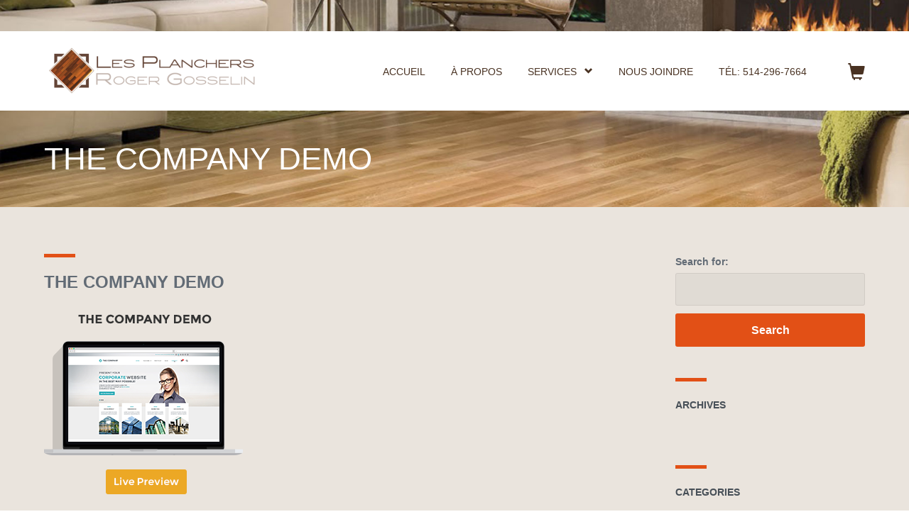

--- FILE ---
content_type: text/html; charset=UTF-8
request_url: https://sablageplancherlachute.com/demo6/
body_size: 36457
content:

<!DOCTYPE html>

<html lang="en-US">

<head>

<meta charset="UTF-8">

<meta http-equiv="X-UA-Compatible" content="text/html;" />

<title>Les planchers Roger Gosselin</title>

<meta name="description" content="" />

<meta name="generator" content="WordPress 4.7.29" />

<meta name="viewport" content="width=device-width, initial-scale=1, maximum-scale=1">


<link rel="alternate" type="application/rss+xml" title="Les planchers Roger Gosselin RSS Feed" href="https://sablageplancherlachute.com/feed/" />

<link rel="alternate" type="application/rss+xml" title="Les planchers Roger Gosselin Comments RSS Feed" href="https://sablageplancherlachute.com/comments/feed/"  />

<link rel="pingback" href="https://sablageplancherlachute.com/xmlrpc.php" />

<link rel='dns-prefetch' href='//fonts.googleapis.com' />
<link rel='dns-prefetch' href='//s.w.org' />
<link rel="alternate" type="application/rss+xml" title="Les planchers Roger Gosselin &raquo; Feed" href="https://sablageplancherlachute.com/feed/" />
		<script type="text/javascript">
			window._wpemojiSettings = {"baseUrl":"https:\/\/s.w.org\/images\/core\/emoji\/2.2.1\/72x72\/","ext":".png","svgUrl":"https:\/\/s.w.org\/images\/core\/emoji\/2.2.1\/svg\/","svgExt":".svg","source":{"concatemoji":"https:\/\/sablageplancherlachute.com\/wp-includes\/js\/wp-emoji-release.min.js?ver=4201c8e61d6247261fb47156fd298bbc"}};
			!function(t,a,e){var r,n,i,o=a.createElement("canvas"),l=o.getContext&&o.getContext("2d");function c(t){var e=a.createElement("script");e.src=t,e.defer=e.type="text/javascript",a.getElementsByTagName("head")[0].appendChild(e)}for(i=Array("flag","emoji4"),e.supports={everything:!0,everythingExceptFlag:!0},n=0;n<i.length;n++)e.supports[i[n]]=function(t){var e,a=String.fromCharCode;if(!l||!l.fillText)return!1;switch(l.clearRect(0,0,o.width,o.height),l.textBaseline="top",l.font="600 32px Arial",t){case"flag":return(l.fillText(a(55356,56826,55356,56819),0,0),o.toDataURL().length<3e3)?!1:(l.clearRect(0,0,o.width,o.height),l.fillText(a(55356,57331,65039,8205,55356,57096),0,0),e=o.toDataURL(),l.clearRect(0,0,o.width,o.height),l.fillText(a(55356,57331,55356,57096),0,0),e!==o.toDataURL());case"emoji4":return l.fillText(a(55357,56425,55356,57341,8205,55357,56507),0,0),e=o.toDataURL(),l.clearRect(0,0,o.width,o.height),l.fillText(a(55357,56425,55356,57341,55357,56507),0,0),e!==o.toDataURL()}return!1}(i[n]),e.supports.everything=e.supports.everything&&e.supports[i[n]],"flag"!==i[n]&&(e.supports.everythingExceptFlag=e.supports.everythingExceptFlag&&e.supports[i[n]]);e.supports.everythingExceptFlag=e.supports.everythingExceptFlag&&!e.supports.flag,e.DOMReady=!1,e.readyCallback=function(){e.DOMReady=!0},e.supports.everything||(r=function(){e.readyCallback()},a.addEventListener?(a.addEventListener("DOMContentLoaded",r,!1),t.addEventListener("load",r,!1)):(t.attachEvent("onload",r),a.attachEvent("onreadystatechange",function(){"complete"===a.readyState&&e.readyCallback()})),(r=e.source||{}).concatemoji?c(r.concatemoji):r.wpemoji&&r.twemoji&&(c(r.twemoji),c(r.wpemoji)))}(window,document,window._wpemojiSettings);
		</script>
		<style type="text/css">
img.wp-smiley,
img.emoji {
	display: inline !important;
	border: none !important;
	box-shadow: none !important;
	height: 1em !important;
	width: 1em !important;
	margin: 0 .07em !important;
	vertical-align: -0.1em !important;
	background: none !important;
	padding: 0 !important;
}
</style>
<link rel='stylesheet' id='bootstrap-css'  href='https://sablageplancherlachute.com/wp-content/plugins/easy-bootstrap-shortcodes/styles/bootstrap.min.css?ver=4201c8e61d6247261fb47156fd298bbc' type='text/css' media='all' />
<link rel='stylesheet' id='bootstrap-fa-icon-css'  href='https://sablageplancherlachute.com/wp-content/plugins/easy-bootstrap-shortcodes/styles/font-awesome.min.css?ver=4201c8e61d6247261fb47156fd298bbc' type='text/css' media='all' />
<link rel='stylesheet' id='contact-form-7-css'  href='https://sablageplancherlachute.com/wp-content/plugins/contact-form-7/includes/css/styles.css?ver=4.7' type='text/css' media='all' />
<link rel='stylesheet' id='rs-plugin-settings-css'  href='https://sablageplancherlachute.com/wp-content/plugins/revslider/rs-plugin/css/settings.css?ver=4.6.5' type='text/css' media='all' />
<style id='rs-plugin-settings-inline-css' type='text/css'>
.tp-caption a{color:#ff7302;text-shadow:none;-webkit-transition:all 0.2s ease-out;-moz-transition:all 0.2s ease-out;-o-transition:all 0.2s ease-out;-ms-transition:all 0.2s ease-out}.tp-caption a:hover{color:#ffa902}
</style>
<link rel='stylesheet' id='woocommerce-layout-css'  href='//sablageplancherlachute.com/wp-content/plugins/woocommerce/assets/css/woocommerce-layout.css?ver=3.0.5' type='text/css' media='all' />
<link rel='stylesheet' id='woocommerce-smallscreen-css'  href='//sablageplancherlachute.com/wp-content/plugins/woocommerce/assets/css/woocommerce-smallscreen.css?ver=3.0.5' type='text/css' media='only screen and (max-width: 768px)' />
<link rel='stylesheet' id='woocommerce-general-css'  href='//sablageplancherlachute.com/wp-content/plugins/woocommerce/assets/css/woocommerce.css?ver=3.0.5' type='text/css' media='all' />
<link rel='stylesheet' id='style-css'  href='https://sablageplancherlachute.com/wp-content/themes/thecompany/style.css?ver=4201c8e61d6247261fb47156fd298bbc' type='text/css' media='all' />
<link rel='stylesheet' id='woocommerce-custom-css'  href='https://sablageplancherlachute.com/wp-content/themes/thecompany/css/woocommerce-custom.css?ver=4201c8e61d6247261fb47156fd298bbc' type='text/css' media='all' />
<link rel='stylesheet' id='fontawesome-css'  href='https://sablageplancherlachute.com/wp-content/themes/thecompany/css/font-awesome.min.css?ver=4201c8e61d6247261fb47156fd298bbc' type='text/css' media='all' />
<link rel='stylesheet' id='font1-css'  href='http://fonts.googleapis.com/css?family=Montserrat%3A400%2C700&#038;ver=4201c8e61d6247261fb47156fd298bbc' type='text/css' media='all' />
<link rel='stylesheet' id='font2-css'  href='http://fonts.googleapis.com/css?family=Montserrat%3A400%2C700&#038;ver=4201c8e61d6247261fb47156fd298bbc' type='text/css' media='all' />
<link rel='stylesheet' id='mc4wp-form-basic-css'  href='https://sablageplancherlachute.com/wp-content/plugins/mailchimp-for-wp/assets/css/form-basic.min.css?ver=4.1.1' type='text/css' media='all' />
<link rel='stylesheet' id='ebs_dynamic_css-css'  href='https://sablageplancherlachute.com/wp-content/plugins/easy-bootstrap-shortcodes/styles/ebs_dynamic_css.php?ver=4201c8e61d6247261fb47156fd298bbc' type='text/css' media='all' />
<script type='text/javascript' src='https://sablageplancherlachute.com/wp-includes/js/jquery/jquery.js?ver=1.12.4'></script>
<script type='text/javascript' src='https://sablageplancherlachute.com/wp-includes/js/jquery/jquery-migrate.min.js?ver=1.4.1'></script>
<script type='text/javascript' src='https://sablageplancherlachute.com/wp-content/plugins/easy-bootstrap-shortcodes/js/bootstrap.min.js?ver=4201c8e61d6247261fb47156fd298bbc'></script>
<script type='text/javascript' src='https://sablageplancherlachute.com/wp-content/plugins/revslider/rs-plugin/js/jquery.themepunch.tools.min.js?ver=4.6.5'></script>
<script type='text/javascript' src='https://sablageplancherlachute.com/wp-content/plugins/revslider/rs-plugin/js/jquery.themepunch.revolution.min.js?ver=4.6.5'></script>
<link rel='https://api.w.org/' href='https://sablageplancherlachute.com/wp-json/' />
<link rel="EditURI" type="application/rsd+xml" title="RSD" href="https://sablageplancherlachute.com/xmlrpc.php?rsd" />
<link rel="wlwmanifest" type="application/wlwmanifest+xml" href="https://sablageplancherlachute.com/wp-includes/wlwmanifest.xml" /> 

<link rel='shortlink' href='https://sablageplancherlachute.com/?p=1995' />
<link rel="alternate" type="application/json+oembed" href="https://sablageplancherlachute.com/wp-json/oembed/1.0/embed?url=https%3A%2F%2Fsablageplancherlachute.com%2Fdemo6%2F" />
<link rel="alternate" type="text/xml+oembed" href="https://sablageplancherlachute.com/wp-json/oembed/1.0/embed?url=https%3A%2F%2Fsablageplancherlachute.com%2Fdemo6%2F&#038;format=xml" />
		<script type="text/javascript">
			jQuery(document).ready(function() {
				// CUSTOM AJAX CONTENT LOADING FUNCTION
				var ajaxRevslider = function(obj) {
				
					// obj.type : Post Type
					// obj.id : ID of Content to Load
					// obj.aspectratio : The Aspect Ratio of the Container / Media
					// obj.selector : The Container Selector where the Content of Ajax will be injected. It is done via the Essential Grid on Return of Content
					
					var content = "";

					data = {};
					
					data.action = 'revslider_ajax_call_front';
					data.client_action = 'get_slider_html';
					data.token = '8644669357';
					data.type = obj.type;
					data.id = obj.id;
					data.aspectratio = obj.aspectratio;
					
					// SYNC AJAX REQUEST
					jQuery.ajax({
						type:"post",
						url:"https://sablageplancherlachute.com/wp-admin/admin-ajax.php",
						dataType: 'json',
						data:data,
						async:false,
						success: function(ret, textStatus, XMLHttpRequest) {
							if(ret.success == true)
								content = ret.data;								
						},
						error: function(e) {
							console.log(e);
						}
					});
					
					 // FIRST RETURN THE CONTENT WHEN IT IS LOADED !!
					 return content;						 
				};
				
				// CUSTOM AJAX FUNCTION TO REMOVE THE SLIDER
				var ajaxRemoveRevslider = function(obj) {
					return jQuery(obj.selector+" .rev_slider").revkill();
				};

				// EXTEND THE AJAX CONTENT LOADING TYPES WITH TYPE AND FUNCTION
				var extendessential = setInterval(function() {
					if (jQuery.fn.tpessential != undefined) {
						clearInterval(extendessential);
						if(typeof(jQuery.fn.tpessential.defaults) !== 'undefined') {
							jQuery.fn.tpessential.defaults.ajaxTypes.push({type:"revslider",func:ajaxRevslider,killfunc:ajaxRemoveRevslider,openAnimationSpeed:0.3});   
							// type:  Name of the Post to load via Ajax into the Essential Grid Ajax Container
							// func: the Function Name which is Called once the Item with the Post Type has been clicked
							// killfunc: function to kill in case the Ajax Window going to be removed (before Remove function !
							// openAnimationSpeed: how quick the Ajax Content window should be animated (default is 0.3)
						}
					}
				},30);
			});
		</script>
				<style type="text/css">.recentcomments a{display:inline !important;padding:0 !important;margin:0 !important;}</style>
		<meta name="generator" content="Powered by Visual Composer - drag and drop page builder for WordPress."/>
<!--[if IE 8]><link rel="stylesheet" type="text/css" href="https://sablageplancherlachute.com/wp-content/plugins/js_composer/assets/css/vc-ie8.css" media="screen"><![endif]-->
<style type="text/css">



/* First color */
body,
#page-title h1,
.mainnav ul.menu > li > a,
.mainnav ul.menu > li > ul li a,
#comments .comment-reply-link,
.portfolio-item p,
.woocommerce #content .quantity input.qty,
.woocommerce .quantity input.qty,
.woocommerce-page #content .quantity input.qty,
.woocommerce-page .quantity input.qty,
input,
textarea,
select,
.label {
	color: #626B75;
}

.post .post-title a,
#nicepagination .page-numbers.current,
#nicepagination .page-numbers:hover {
	color: #626B75 !important;
}



#top,
.mainnav ul.menu > li > a,
.mainnav ul.menu > li > ul li a {
	color: #493222;
}



/* Second color */
a,
.woocommerce #content div.product p.price, 
.woocommerce #content div.product span.price, 
.woocommerce div.product p.price, 
.woocommerce div.product span.price, 
.woocommerce-page #content div.product p.price, 
.woocommerce-page #content div.product span.price, 
.woocommerce-page div.product p.price, 
.woocommerce-page div.product span.price,
.woocommerce ul.products li.product .price, 
.woocommerce-page ul.products li.product .price,
ul.menu > li.current-menu-item > a,
ul.menu > li.current-menu-parent > a,
ul.menu > li:hover > a,
ul.menu > li > ul > li.current-menu-item > a,
ul.menu > li > ul > li.current-menu-parent > a,
ul.menu > li > ul > li:hover > a,
.slidercontent span,
h1 span,
h2 span,
h3 span,
h4 span,
h5 span,
h6 span,
.portfolio-item button {
	color: #e25016;
}



.mainnav ul.menu > li > ul {
	border-top-color: #e25016;
}



.widget-area .sigline,
#sidebar .sigline,
.post .sigline,
.portfolio-item .seperator,
#top .wp_nav_dropdown select,
.portfolio-filter li.active,
.button,
input[type=submit],
#respond input[type=submit],
.woocommerce #content input.button, 
.woocommerce #respond input#submit, 
.woocommerce a.button, 
.woocommerce button.button, 
.woocommerce input.button, 
.woocommerce-page #content input.button, 
.woocommerce-page #respond input#submit, 
.woocommerce-page a.button, 
.woocommerce-page button.button, 
.woocommerce-page input.button,
.woocommerce #content input.button.alt, 
.woocommerce #respond input#submit.alt, 
.woocommerce a.button.alt, 
.woocommerce button.button.alt, 
.woocommerce input.button.alt, 
.woocommerce-page #content input.button.alt, 
.woocommerce-page #respond input#submit.alt, 
.woocommerce-page a.button.alt, 
.woocommerce-page button.button.alt, 
.woocommerce-page input.button.alt,
.woocommerce #review_form #respond .form-submit input,
.woocommerce-page #review_form #respond .form-submit input,
input[type=checkbox]:checked,
input[type=radio]:checked {
	background-color: #e25016;
}



#top .wp_nav_dropdown select,
.portfolio-filter li.active,
.button,
input[type=submit],
#respond input[type=submit],
.woocommerce #content input.button, 
.woocommerce #respond input#submit, 
.woocommerce a.button, 
.woocommerce button.button, 
.woocommerce input.button, 
.woocommerce-page #content input.button, 
.woocommerce-page #respond input#submit, 
.woocommerce-page a.button, 
.woocommerce-page button.button, 
.woocommerce-page input.button,
.woocommerce #content input.button.alt, 
.woocommerce #respond input#submit.alt, 
.woocommerce a.button.alt, 
.woocommerce button.button.alt, 
.woocommerce input.button.alt, 
.woocommerce-page #content input.button.alt, 
.woocommerce-page #respond input#submit.alt, 
.woocommerce-page a.button.alt, 
.woocommerce-page button.button.alt, 
.woocommerce-page input.button.alt,
.woocommerce #review_form #respond .form-submit input,
.woocommerce-page #review_form #respond .form-submit input {
	color: #fff !important;
}



/* Third color */
a:hover,
.post .post-title a:hover,
#top #shop-button:hover .glyphicon,
#top #search-button:hover .glyphicon {
	color: #e99d3a !important;
}



.button:hover,
input[type="submit"]:hover,
.post-content input[type=submit]:hover,
#respond input[type=submit]:hover,
.portfolio-filter li:hover,
.woocommerce #content input.button:hover, 
.woocommerce #respond input#submit:hover, 
.woocommerce a.button:hover, 
.woocommerce button.button:hover, 
.woocommerce input.button:hover, 
.woocommerce-page #content input.button:hover, 
.woocommerce-page #respond input#submit:hover, 
.woocommerce-page a.button:hover, 
.woocommerce-page button.button:hover, 
.woocommerce-page input.button:hover,
.woocommerce #content input.button.alt:hover, 
.woocommerce #respond input#submit.alt:hover, 
.woocommerce a.button.alt:hover, 
.woocommerce button.button.alt:hover, 
.woocommerce input.button.alt:hover, 
.woocommerce-page #content input.button.alt:hover, 
.woocommerce-page #respond input#submit.alt:hover, 
.woocommerce-page a.button.alt:hover, 
.woocommerce-page button.button.alt:hover, 
.woocommerce-page input.button.alt:hover,
.woocommerce ul.products li.product .onsale,
.woocommerce-page ul.products li.product .onsale,
.woocommerce span.onsale,
.woocommerce-page span.onsale,
.woocommerce #review_form #respond .form-submit input:hover,
.woocommerce-page #review_form #respond .form-submit input:hover,
#top #searchbar .searchform input[type=submit]:hover,
#comments .comment-reply-link:hover {
	background-color: #e99d3a;
}



#comments .comment-reply-link:hover {
	border-color: #e99d3a;
}



.button:hover,
.post-content input[type=submit]:hover,
#respond input[type=submit]:hover,
.portfolio-filter li:hover,
.woocommerce #content input.button:hover, 
.woocommerce #respond input#submit:hover, 
.woocommerce a.button:hover, 
.woocommerce button.button:hover, 
.woocommerce input.button:hover, 
.woocommerce-page #content input.button:hover, 
.woocommerce-page #respond input#submit:hover, 
.woocommerce-page a.button:hover, 
.woocommerce-page button.button:hover, 
.woocommerce-page input.button:hover,
.woocommerce #content input.button.alt:hover, 
.woocommerce #respond input#submit.alt:hover, 
.woocommerce a.button.alt:hover, 
.woocommerce button.button.alt:hover, 
.woocommerce input.button.alt:hover, 
.woocommerce-page #content input.button.alt:hover, 
.woocommerce-page #respond input#submit.alt:hover, 
.woocommerce-page a.button.alt:hover, 
.woocommerce-page button.button.alt:hover, 
.woocommerce-page input.button.alt:hover,
.woocommerce ul.products li.product .onsale,
.woocommerce-page ul.products li.product .onsale,
.woocommerce span.onsale,
.woocommerce-page span.onsale,
.woocommerce #review_form #respond .form-submit input:hover,
.woocommerce-page #review_form #respond .form-submit input:hover,
#top #searchbar .searchform input[type=submit]:hover,
#comments .comment-reply-link:hover {
	color: #fff !important;
}



/* Primary font */
h1,
h2,
h3,
h4,
h5,
h6 {
	font-family: "Montserrat", sans-serif;}



/* Secondary font */
body {
	font-family: "Montserrat", sans-serif;}



/* Misc styles */

.container {
	width: 1200px !important;
}


#container {
	background-color: #eae4dd;
}

#background-image {
	background-color: #eeeeee;
}


#socialicons #top-text {
	color: #626B75;
}

#top,
.mainnav ul.menu > li ul {
	background: rgba(255,255,255,1);
}
#top.fixedpos,
#top.fixedpos .mainnav ul.menu > li ul {
	background: rgba(255,255,255,1);
}

#top #shopbar,
#top #searchbar {
	background: #eeeeee;
}

#page-title {
	background-image: url('http://sablageplancherlachute.com/wp-content/uploads/2014/05/plancher-gosselin-header2.jpg');
}

#page-title {
	background-color: #eeeeee;
}

#page-title h1 {
	color: #ffffff;
}

footer {
	background: #342418;
}

footer,
footer .mainnav ul.menu > li > a {
	color: #aaaaaa;
}

footer .sidepanel h3,
footer .sidepanel h3 a {
	color: #ffffff;
}

#sub-footer {
	background: #49301e;
}

#sub-footer {
	color: #aaaaaa;
}

.sidepanel h3,
.sidepanel h3 a {
	color: #474f57;
}




/* Custom CSS from theme settings */

</style>
</head>

<body class="attachment attachment-template-default single single-attachment postid-1995 attachmentid-1995 attachment-png woocommerce wpb-js-composer js-comp-ver-4.3.4 vc_responsive">

<div id="background-image"></div>

<div id="container">

    <div id="top">
        <div class="container">
            <div class="row">
                <div class="col-xs-12">
                
                    <a class="logo" href="https://sablageplancherlachute.com" title="Les planchers Roger Gosselin">
                                                    <img src="http://sablageplancherlachute.com/wp-content/uploads/2021/05/logov-300x65.png" alt="Les planchers Roger Gosselin" />
                                            </a>
    
                    <nav class="mainnav ">
                        <div class="menu-footer-widget-menu-container"><ul id="menu-footer-widget-menu" class="menu"><li id="menu-item-2194" class="menu-item menu-item-type-post_type menu-item-object-page menu-item-home menu-item-2194"><a href="https://sablageplancherlachute.com/">Accueil</a></li>
<li id="menu-item-2242" class="menu-item menu-item-type-post_type menu-item-object-page menu-item-2242"><a href="https://sablageplancherlachute.com/a-propos/">À propos</a></li>
<li id="menu-item-2218" class="menu-item menu-item-type-custom menu-item-object-custom menu-item-has-children menu-item-2218"><a href="#">Services</a>
<ul class="sub-menu">
	<li id="menu-item-2219" class="menu-item menu-item-type-post_type menu-item-object-page menu-item-2219"><a href="https://sablageplancherlachute.com/installation/">Installation</a></li>
	<li id="menu-item-2234" class="menu-item menu-item-type-post_type menu-item-object-page menu-item-2234"><a href="https://sablageplancherlachute.com/restauration/">Restauration</a></li>
	<li id="menu-item-2303" class="menu-item menu-item-type-post_type menu-item-object-page menu-item-2303"><a href="https://sablageplancherlachute.com/restauration-descalier/">Restauration d&#8217;escalier</a></li>
	<li id="menu-item-2260" class="menu-item menu-item-type-post_type menu-item-object-page menu-item-2260"><a href="https://sablageplancherlachute.com/restauration-patio-exterieur/">Restauration patio extérieur</a></li>
</ul>
</li>
<li id="menu-item-2319" class="menu-item menu-item-type-post_type menu-item-object-page menu-item-2319"><a href="https://sablageplancherlachute.com/nous-joindre/">Nous joindre</a></li>
<li id="menu-item-2339" class="menu-item menu-item-type-custom menu-item-object-custom menu-item-2339"><a href="http://sablageplancherlachute.com/nous-joindre/">Tél: 514-296-7664</a></li>
</ul></div>                    </nav>
                    
                                        <div id="shop-button">
                        <i class="glyphicon glyphicon-shopping-cart"></i>
                        <div id="shopbar">
                            <div class="container">
                                <div class="row">
                                    <div class="widget woocommerce widget_shopping_cart">   <div class="widget_shopping_cart_content"></div></div>                                </div>
                            </div>
                        </div>
                    </div>
                                        
                                        
                </div>
            </div>        
        </div>
        
        <nav class="wp_nav_menu_mobile">
            <div class='empty-menu'>You haven't set up a navigation menu yet. You can do this under 'Appearance -> Menus'.</div>        </nav>
        <div class="wp_nav_dropdown">
            <select> 
                <option value="" selected="selected">Menu</option>
            </select>
        </div>  
    </div>
    
    <div id="header">
    	
                <div id="socialicons">
            <div class="container">
                <div class="row">
                    <div class="col-xs-12">
                        <div id="top-text">
                                                    </div>
                                            </div>  
                </div>        
            </div>
        </div>
                
    </div>
    
    <div id="content">



<div id="page-title">

		<div class="container">
		<div class="row">
			<div class="col-sm-12">
				
				<h1>The Company Demo</h1>
				
			</div>
		</div>
	</div>
		
</div>






<div class="container">

    <div class="row">
    
        <div class="col-md-8">
    
            				
				<div id="post-1995" class="post post-1995 attachment type-attachment status-inherit hentry">
		
										
					<div class="sigline"></div>
					
										<h3 class="post-title">
						The Company Demo					</h3>
										
					<div class="post-content">
						<p class="attachment"><a href='https://sablageplancherlachute.com/wp-content/uploads/2014/04/demo6.png'><img width="280" height="274" src="https://sablageplancherlachute.com/wp-content/uploads/2014/04/demo6.png" class="attachment-medium size-medium" alt="" /></a></p>
					</div>
                    
                                        <div class="postpagination">
                                            </div>
                    					
					<div class="meta">
												<span class="meta-part meta-date">April 24, 2014</span>
												<span class="meta-part meta-categories"></span>
                        <span class="meta-part meta-tags"></span>
						<span class="meta-part meta-socials">						
														<a href="http://twitter.com/?status=The Company Demo - https%3A%2F%2Fsablageplancherlachute.com%2Fdemo6%2F" target="_BLANK"><i class="fa fa-twitter"></i></a>
							<a href="http://www.facebook.com/sharer.php?u=https://sablageplancherlachute.com/demo6/" target="_BLANK"><i class="fa fa-facebook"></i></a>
						</span>
					</div>

										<div id="author-container">
						
						<img alt='' src='https://secure.gravatar.com/avatar/6e5a0a006ad5ab8c95a821fc0554a271?s=66&#038;d=mm&#038;r=g' srcset='https://secure.gravatar.com/avatar/6e5a0a006ad5ab8c95a821fc0554a271?s=132&amp;d=mm&amp;r=g 2x' class='avatar avatar-66 photo' height='66' width='66' />						
						<h4>About </h4>
						
						<p></p>
						
						<a class="author-link" href="https://sablageplancherlachute.com/author/">Read all posts by </a>
						
					</div>
										
							
				</div><!-- .post -->
				
				            
        </div>
        
        	<div id="sidebar" class="col-md-3 hidden-sm hidden-xs col-md-offset-1">
		<div class="sidepanel ===columnnumber==="><form role="search" method="get" id="searchform" class="searchform" action="https://sablageplancherlachute.com/">
				<div>
					<label class="screen-reader-text" for="s">Search for:</label>
					<input type="text" value="" name="s" id="s" />
					<input type="submit" id="searchsubmit" value="Search" />
				</div>
			</form></div><div class="sidepanel ===columnnumber==="><div class="sigline"></div><h3>Archives</h3>		<ul>
				</ul>
		</div><div class="sidepanel ===columnnumber==="><div class="sigline"></div><h3>Categories</h3>		<ul>
<li class="cat-item-none">No categories</li>		</ul>
</div><div class="sidepanel ===columnnumber==="><div class="sigline"></div><h3>Meta</h3>			<ul>
						<li><a href="https://sablageplancherlachute.com/wp-login.php">Log in</a></li>
			<li><a href="https://sablageplancherlachute.com/feed/">Entries <abbr title="Really Simple Syndication">RSS</abbr></a></li>
			<li><a href="https://sablageplancherlachute.com/comments/feed/">Comments <abbr title="Really Simple Syndication">RSS</abbr></a></li>
			<li><a href="https://wordpress.org/" title="Powered by WordPress, state-of-the-art semantic personal publishing platform.">WordPress.org</a></li>			</ul>
			</div>	</div>
        
    </div>

</div>



<div id="nicepagination">

	<div class="container">
    
        <div class="row">
        
            <div class="col-md-8 centering">

				                
            </div>
            
        </div>
    
    </div>
    
</div>

	
	</div>
	
	<footer>
		
		<div class="container">
		
					
						<div class="row">
				<div class="col-xs-12 mainnav">
					<div class="menu-footer-container"><ul id="menu-footer" class="menu"><li id="menu-item-2294" class="menu-item menu-item-type-post_type menu-item-object-page menu-item-home menu-item-2294"><a href="https://sablageplancherlachute.com/">Accueil</a></li>
<li id="menu-item-2291" class="menu-item menu-item-type-post_type menu-item-object-page menu-item-2291"><a href="https://sablageplancherlachute.com/a-propos/">À propos</a></li>
<li id="menu-item-2293" class="menu-item menu-item-type-post_type menu-item-object-page menu-item-2293"><a href="https://sablageplancherlachute.com/installation/">Installation de plancher</a></li>
<li id="menu-item-2292" class="menu-item menu-item-type-post_type menu-item-object-page menu-item-2292"><a href="https://sablageplancherlachute.com/restauration/">Restauration de plancher</a></li>
<li id="menu-item-2357" class="menu-item menu-item-type-post_type menu-item-object-page menu-item-2357"><a href="https://sablageplancherlachute.com/nous-joindre/">Nous joindre</a></li>
</ul></div>				</div>
			</div> 
							   
		</div>
		
	</footer>
	
		<div id="sub-footer">
		<div class="container">
			<div class="row">
				<div class="col-xs-12">
					© Copyright 2014-2019 - Les plancher Roger Gosselin | info@lesplanchersrogergosseli​n.com - 514-296-7664 | Créé et Propulsé par <a href="http://www.trifectamedias.com/">Trifecta Médias</a>				</div>
			</div>
		</div>
	</div>
	
</div>


<script type="text/javascript">

// include google analytics

/* <![CDATA[ */
jQuery(document).ready(function($){

	// Adjust pagetitle padding for responsive screens
	jQuery(window).resize(function() {
		pagetitlePadding();
	}).load(function(){
		pagetitlePadding();
	});	
	function pagetitlePadding() {
		setTimeout(function(){
			pagetitlepadding = jQuery('#socialicons').outerHeight() + jQuery('#top').outerHeight();
			//jQuery('#page-title').css('padding-top', pagetitlepadding);
			jQuery('#page-title').animate({
				paddingTop: pagetitlepadding
			}, 100);
		}, 250);		
	}
	
	
	
	// Populate dropdown with menu items
	jQuery('#top').find('.wp_nav_menu_mobile ul.menu li a').each(function() {
		var el = jQuery(this);
		jQuery('<option />', {
			"value"   : el.attr('href'),
			"text"    : el.text()
		}).appendTo('#top .wp_nav_dropdown select');
	});
	if (jQuery('#top .wp_nav_menu_mobile ul.menu li a').length < 1) jQuery('.wp_nav_dropdown').hide();
	
	jQuery('#top').find('.wp_nav_dropdown select').change(function() {
		window.location = jQuery(this).find('option:selected').val();
	});
	
	
	
	// Sticky menu
	jQuery(window).scroll(function() {
		var scrollspace = jQuery(window).scrollTop();
		if (scrollspace > 44) {
			jQuery('#top:not(.fixedpos)').addClass('fixedpos');
			//pagetitlePadding();
		} else {
			jQuery('#top.fixedpos').removeClass('fixedpos');
			pagetitlePadding();
		}
	});
	
	
	
	// Add glyphicon to submenus
	jQuery('#top').find('.mainnav > div > ul > li.menu-item-has-children > a, .mainnav.normal-dropdown > div > ul li.menu-item-has-children > a').append('<i class="glyphicon glyphicon-chevron-down"></i>');
	
	
	
	// Handle sub sub menu positions
	$('.mainnav.normal-dropdown ul.menu > li > ul li.menu-item-has-children').hover(function() {
		var submenu = $(this).find('ul');
		var submenupos = submenu.offset().left;
		
		if (submenupos + submenu.outerWidth() > $(window).width()) {
			submenu.addClass('pos-left');
		}
	});
	
	
	
	// Portfolio animation
	if (jQuery('.portfolio')) {
	
		(function() {
		
			function init() {
				var speed = 300,
					easing = mina.backout;
	
				[].slice.call ( document.querySelectorAll( '.portfolio-item' ) ).forEach( function( el ) {
					var s = Snap( el.querySelector( 'svg' ) ), path = s.select( 'path' ),
						pathConfig = {
							from : path.attr( 'd' ),
							to : el.getAttribute( 'data-path-hover' )
						};
					
					el.addEventListener( 'mouseenter', function() {
						path.animate( { 'path' : pathConfig.to }, speed, easing );
					} );
	
					el.addEventListener( 'mouseleave', function() {
						path.animate( { 'path' : pathConfig.from }, speed, easing );
					} );
					
				} );
			}
	
			init();
	
		})();
		
		/*if(navigator.platform == "iPad" || navigator.platform == "iPhone") {
			$(".portfolio").find('.portfolio-item').each(function() {
				var onClick;
				var firstClick = function() {
					onClick = secondClick;
					return false;
				};
				var secondClick = function() {
					onClick = firstClick;
					return true;
				};
				onClick = firstClick;
				$(this).click(function() {
					return onClick();
				});
			});
		}*/
	
	}
	
	
	
	// Portfolio filter
	jQuery('.portfolio-filter').find('li').click(function(){
		
		jQuery(this).parents('ul').find('li').removeClass('active');
		jQuery(this).addClass('active');
		
		var data = jQuery(this).attr('data');
		if (data) {
			jQuery('.portfolio').find('.portfolio-item').addClass('fade').parents('.portfolio').find('.'+data).removeClass('fade');
		} else {
			jQuery('.portfolio').find('.portfolio-item').removeClass('fade');
		}
		
		return false;
	});
	
	
	
	// Section scroll effect
		
	
	
	if (jQuery.browser.mobile) jQuery('body').addClass('ismobile');
});
/* ]]> */

/**
 * jQuery.browser.mobile (http://detectmobilebrowser.com/)
 * jQuery.browser.mobile will be true if the browser is a mobile device
 **/
(function(a){jQuery.browser.mobile=/android.+mobile|avantgo|bada\/|blackberry|blazer|compal|elaine|fennec|hiptop|iemobile|ip(hone|od)|iris|kindle|lge |maemo|midp|mmp|netfront|opera m(ob|in)i|palm( os)?|phone|p(ixi|re)\/|plucker|pocket|psp|symbian|treo|up\.(browser|link)|vodafone|wap|windows (ce|phone)|xda|xiino/i.test(a)||/1207|6310|6590|3gso|4thp|50[1-6]i|770s|802s|a wa|abac|ac(er|oo|s\-)|ai(ko|rn)|al(av|ca|co)|amoi|an(ex|ny|yw)|aptu|ar(ch|go)|as(te|us)|attw|au(di|\-m|r |s )|avan|be(ck|ll|nq)|bi(lb|rd)|bl(ac|az)|br(e|v)w|bumb|bw\-(n|u)|c55\/|capi|ccwa|cdm\-|cell|chtm|cldc|cmd\-|co(mp|nd)|craw|da(it|ll|ng)|dbte|dc\-s|devi|dica|dmob|do(c|p)o|ds(12|\-d)|el(49|ai)|em(l2|ul)|er(ic|k0)|esl8|ez([4-7]0|os|wa|ze)|fetc|fly(\-|_)|g1 u|g560|gene|gf\-5|g\-mo|go(\.w|od)|gr(ad|un)|haie|hcit|hd\-(m|p|t)|hei\-|hi(pt|ta)|hp( i|ip)|hs\-c|ht(c(\-| |_|a|g|p|s|t)|tp)|hu(aw|tc)|i\-(20|go|ma)|i230|iac( |\-|\/)|ibro|idea|ig01|ikom|im1k|inno|ipaq|iris|ja(t|v)a|jbro|jemu|jigs|kddi|keji|kgt( |\/)|klon|kpt |kwc\-|kyo(c|k)|le(no|xi)|lg( g|\/(k|l|u)|50|54|e\-|e\/|\-[a-w])|libw|lynx|m1\-w|m3ga|m50\/|ma(te|ui|xo)|mc(01|21|ca)|m\-cr|me(di|rc|ri)|mi(o8|oa|ts)|mmef|mo(01|02|bi|de|do|t(\-| |o|v)|zz)|mt(50|p1|v )|mwbp|mywa|n10[0-2]|n20[2-3]|n30(0|2)|n50(0|2|5)|n7(0(0|1)|10)|ne((c|m)\-|on|tf|wf|wg|wt)|nok(6|i)|nzph|o2im|op(ti|wv)|oran|owg1|p800|pan(a|d|t)|pdxg|pg(13|\-([1-8]|c))|phil|pire|pl(ay|uc)|pn\-2|po(ck|rt|se)|prox|psio|pt\-g|qa\-a|qc(07|12|21|32|60|\-[2-7]|i\-)|qtek|r380|r600|raks|rim9|ro(ve|zo)|s55\/|sa(ge|ma|mm|ms|ny|va)|sc(01|h\-|oo|p\-)|sdk\/|se(c(\-|0|1)|47|mc|nd|ri)|sgh\-|shar|sie(\-|m)|sk\-0|sl(45|id)|sm(al|ar|b3|it|t5)|so(ft|ny)|sp(01|h\-|v\-|v )|sy(01|mb)|t2(18|50)|t6(00|10|18)|ta(gt|lk)|tcl\-|tdg\-|tel(i|m)|tim\-|t\-mo|to(pl|sh)|ts(70|m\-|m3|m5)|tx\-9|up(\.b|g1|si)|utst|v400|v750|veri|vi(rg|te)|vk(40|5[0-3]|\-v)|vm40|voda|vulc|vx(52|53|60|61|70|80|81|83|85|98)|w3c(\-| )|webc|whit|wi(g |nc|nw)|wmlb|wonu|x700|xda(\-|2|g)|yas\-|your|zeto|zte\-/i.test(a.substr(0,4))})(navigator.userAgent||navigator.vendor||window.opera);
</script><script type='text/javascript' src='https://sablageplancherlachute.com/wp-content/plugins/contact-form-7/includes/js/jquery.form.min.js?ver=3.51.0-2014.06.20'></script>
<script type='text/javascript'>
/* <![CDATA[ */
var _wpcf7 = {"recaptcha":{"messages":{"empty":"Please verify that you are not a robot."}}};
/* ]]> */
</script>
<script type='text/javascript' src='https://sablageplancherlachute.com/wp-content/plugins/contact-form-7/includes/js/scripts.js?ver=4.7'></script>
<script type='text/javascript'>
/* <![CDATA[ */
var wc_add_to_cart_params = {"ajax_url":"\/wp-admin\/admin-ajax.php","wc_ajax_url":"\/demo6\/?wc-ajax=%%endpoint%%","i18n_view_cart":"View cart","cart_url":"https:\/\/sablageplancherlachute.com\/cart\/","is_cart":"","cart_redirect_after_add":"no"};
/* ]]> */
</script>
<script type='text/javascript' src='//sablageplancherlachute.com/wp-content/plugins/woocommerce/assets/js/frontend/add-to-cart.min.js?ver=3.0.5'></script>
<script type='text/javascript' src='//sablageplancherlachute.com/wp-content/plugins/woocommerce/assets/js/jquery-blockui/jquery.blockUI.min.js?ver=2.70'></script>
<script type='text/javascript' src='//sablageplancherlachute.com/wp-content/plugins/woocommerce/assets/js/js-cookie/js.cookie.min.js?ver=2.1.4'></script>
<script type='text/javascript'>
/* <![CDATA[ */
var woocommerce_params = {"ajax_url":"\/wp-admin\/admin-ajax.php","wc_ajax_url":"\/demo6\/?wc-ajax=%%endpoint%%"};
/* ]]> */
</script>
<script type='text/javascript' src='//sablageplancherlachute.com/wp-content/plugins/woocommerce/assets/js/frontend/woocommerce.min.js?ver=3.0.5'></script>
<script type='text/javascript'>
/* <![CDATA[ */
var wc_cart_fragments_params = {"ajax_url":"\/wp-admin\/admin-ajax.php","wc_ajax_url":"\/demo6\/?wc-ajax=%%endpoint%%","fragment_name":"wc_fragments"};
/* ]]> */
</script>
<script type='text/javascript' src='//sablageplancherlachute.com/wp-content/plugins/woocommerce/assets/js/frontend/cart-fragments.min.js?ver=3.0.5'></script>
<script type='text/javascript' src='https://sablageplancherlachute.com/wp-content/themes/thecompany/js/bootstrap.min.js?ver=4201c8e61d6247261fb47156fd298bbc'></script>
<script type='text/javascript' src='https://sablageplancherlachute.com/wp-content/themes/thecompany/js/snap.svg-min.js?ver=4201c8e61d6247261fb47156fd298bbc'></script>
<script type='text/javascript' src='https://sablageplancherlachute.com/wp-includes/js/wp-embed.min.js?ver=4201c8e61d6247261fb47156fd298bbc'></script>
</body>

</html>

--- FILE ---
content_type: text/css
request_url: https://sablageplancherlachute.com/wp-content/themes/thecompany/style.css?ver=4201c8e61d6247261fb47156fd298bbc
body_size: 31809
content:
/*
Theme Name: The Company
Theme URI: http://www.redfactory.nl/themes/thecompany
Description: The perfect website for your company
Version: 1.4.1
Author URI: http://redfactory.nl
Author: Red Factory
License: GNU General Public License
License URI: http://www.gnu.org/licenses/gpl-3.0.html
*/



body {
	font-size: 14px;
	font-family: Helvetica, Arial, sans-serif;
	line-height: 1.6;
	position: relative;
}



h1,
h2,
h3,
h4,
h5,
h6 {
	font-family: Helvetica, Arial, sans-serif;
}
h1 span,
h2 span,
h3 span,
h4 span,
h5 span,
h6 span {
	font-weight: bold;
}
a {
	-moz-transition: all .2s ease-in;
    -o-transition: all .2s ease-in;
    -webkit-transition: all .2s ease-in;
}
a:hover {
	text-decoration: none;
}
strong {
	font-weight: bold;
}
em {
	font-style: italic;
}
.button {
	display: inline-block;
	color: #fff !important;
	padding: 11px 22px;
	-webkit-border-radius: 3px;
	-moz-border-radius: 3px;
	border-radius: 3px;
	font-weight: 700;
	font-size: 16px;
	-moz-transition: all .2s ease-in;
    -o-transition: all .2s ease-in;
    -webkit-transition: all .2s ease-in;
	border: none;
	text-align: center;
}
.button:hover {
	text-decoration: none;
}
input,
textarea,
select {
	background: rgba(0,0,0,0.04);
	border: rgba(0,0,0,0.07) 1px solid;
	color: rgba(0,0,0,0.47);
	padding: 11px 22px;
	font-size: 14px;
	white-space: normal;
	-webkit-border-radius: 3px;
	-moz-border-radius: 3px;
	border-radius: 3px;
	max-width: 100%;
	box-sizing: border-box;
	-webkit-appearance: none;
}
select option {
	color: #222;
}
input[type=radio],
input[type=checkbox] {
	padding: 10px;
}
input[type=submit] {
	display: inline-block;
	color: #fff !important;
	padding: 11px 22px;
	-webkit-border-radius: 3px;
	-moz-border-radius: 3px;
	border-radius: 3px;
	font-weight: bold;
	font-size: 16px;
	-moz-transition: all .2s ease-in;
    -o-transition: all .2s ease-in;
    -webkit-transition: all .2s ease-in;
	border: none;
	text-align: center;
	-webkit-appearance: none;
}
input[type=submit]:hover {
	text-decoration: none;
}



#background-image {
    transition: all .1s ease-in;
	-moz-transition: all .1s ease-in;
    -o-transition: all .1s ease-in;
    -webkit-transition: all .1s ease-in;
	background-clip: border-box;
	background-origin: padding-box;
	background-position: 50% 0;
	background-repeat: no-repeat;
	background-size: cover;
	position: fixed;
	top: 0;
	left: 0;
	z-index: -1;
	display: inline-block;
	height: 100%;
	width: 100%;
}
#container {
	width: 100%;
	max-width: 100%;
	position: relative;
	margin: 0 auto;
	overflow: hidden;
}



/* Top */
#top {
	padding: 0;
	position: absolute;
	top: 44px;
	left: 0;
	z-index: 9999;
	width: 100%;
}
#top.fixedpos {
	position: fixed;
	top: 0;
	height: auto;
	-moz-box-shadow: 0px 5px 0px rgba(0,0,0,0.05);
	-webkit-box-shadow: 0px 5px 0px rgba(0,0,0,0.05);
	-o-box-shadow: 0px 5px 0px rgba(0,0,0,0.05);
	box-shadow: 0px 5px 0px rgba(0,0,0,0.05);
}
#top .row > div {
	display: table;
	position: inherit !important;
}
.logo {
	font-size: 28px;
	font-weight: bold;
	text-transform: uppercase;
	display: table-cell;
	vertical-align: middle;
	padding: 11px 0;
	-moz-transition: all .2s ease-in;
    -o-transition: all .2s ease-in;
    -webkit-transition: all .2s ease-in;
	transition: all .2s ease-in;
}
.logo img {
	width: auto;
	max-width: 100%;
	height: auto;
	max-height: 100%;
}
.logo:hover {
	text-decoration: none;
}
@media (max-width: 1200px) {
	#top,
	#top.fixedpos {
		position: absolute;
		top: 0px;
		-moz-box-shadow: none;
		-webkit-box-shadow: none;
		-o-box-shadow: none;
		box-shadow: none;
	}
	#top .container {
		padding-left: 22px;
		padding-right: 22px;
	}
	.logo {
		margin: 22px auto !important;
		text-align: center;
		width: 100%;
		float: none;
		display: inline-block;
	}
}



/* Navigation menus */
.empty-menu {
	padding: 22px 0;
	font-size: 16px;
	font-weight: bold;
}
.mainnav {
	display: table-cell;
	vertical-align: bottom;
	text-align: right;
	position: inherit !important;
}
.mainnav > div {
	display: inline-block;
}
footer .mainnav > div {
	width: 100%;
}
.mainnav ul.menu {
	margin: 0;
	padding: 0;
	text-align: right;
}
footer .mainnav ul.menu {
	text-align: left;
}
@media (max-width: 1200px) {
	.mainnav,
	.mainnav ul.menu {
		margin: 0 auto;
		text-align: center;
		display: inline-block;
		width: 100%;
	}
}
.mainnav ul.menu > li {
	display: inline-block;
	text-align: left;
	margin: 0;
}
.mainnav.normal-dropdown ul.menu > li {
	position: relative;
}
footer .mainnav ul.menu > li {
	margin: 0 44px 0 0;
}
.mainnav ul.menu > li > a {
	display: inline-block;
	padding: 44px 16px;
	font-size: 14px;
	text-transform: uppercase;
	-moz-transition: all .2s ease-in;
    -o-transition: all .2s ease-in;
    -webkit-transition: all .2s ease-in;
}
#top.fixedpos .mainnav ul.menu > li > a {
	padding: 22px 16px;
}
footer .mainnav ul.menu > li > a {
	padding: 22px 0;
	font-size: 12px;
}
.mainnav ul.menu > li.current-menu-item > a,
.mainnav ul.menu > li:hover > a {
	text-decoration: none;
}
@media (max-width: 1200px) {
	#top .mainnav ul.menu > li > a,
	#top.fixedpos .mainnav ul.menu > li > a {
		padding: 22px 22px 33px 22px;
	}
}



.mainnav ul.menu > li.menu-item-has-children a > .glyphicon {
	padding: 0 0 0 11px;
	font-size: 12px;
	float: right;
	line-height: 1.6em;
}
.mainnav ul.menu > li > ul {
	position: absolute;
	left: 0;
	top: 100%;
	display: inline-block;
	opacity: 0;
	height: 0;
	padding: 0;
	-moz-transition: all .2s ease-in;
    -o-transition: all .2s ease-in;
    -webkit-transition: all .2s ease-in;
	transition: all .2s ease-in;
	width: 100%;
	border-top: transparent 0px solid;
	text-align: center;
	overflow: hidden;
}
.mainnav.normal-dropdown ul.menu > li ul {
	display: inline-block;
	width: 220px;
	text-align: left;
}
.mainnav ul.menu > li > ul ul {
	display: none;
}
#top .mainnav ul.menu > li:hover > ul {
	opacity: 1;
	height: auto;
	border-top-width: 3px;
	-moz-box-shadow: 5px 5px 0px rgba(0,0,0,0.05);
	-webkit-box-shadow: 5px 5px 0px rgba(0,0,0,0.05);
	box-shadow: 5px 5px 0px rgba(0,0,0,0.05);
}
#top .mainnav.normal-dropdown ul.menu > li:hover ul {
	-moz-box-shadow: 5px 5px 0px rgba(0,0,0,0.05);
	-webkit-box-shadow: 5px 5px 0px rgba(0,0,0,0.05);
	box-shadow: 5px 5px 0px rgba(0,0,0,0.05);
	z-index: 999;
	overflow: visible;
}
.mainnav ul.menu > li > ul li {
	display: inline-block;
	margin: 0 22px;
	text-transform: uppercase;
	position: relative;
}
.mainnav.normal-dropdown ul.menu > li > ul li {
	display: block;
}
.mainnav.normal-dropdown ul.menu > li > ul li ul {
	display: none;
	position: absolute;
	left: 100%;
	top: 0;
	padding: 0;
}
.mainnav.normal-dropdown ul.menu > li > ul li ul.pos-left {
	left: -100%;
}
.mainnav.normal-dropdown ul.menu > li > ul li:hover > ul {
	display: block;
}
.mainnav ul.menu > li > ul li a {
	padding: 0;
	display: inline-block;
	font-size: 14px;
	-moz-transition: all .2s ease-in;
    -o-transition: all .2s ease-in;
    -webkit-transition: all .2s ease-in;
	transition: all .2s ease-in;
}
.mainnav.normal-dropdown ul.menu > li > ul li a {
	display: block;
}
.mainnav ul.menu > li:hover > ul li a {
	padding: 33px 0;
}
#top.fixedpos .mainnav ul.menu > li:hover > ul li a {
	padding: 22px 0;
}
.mainnav.normal-dropdown ul.menu > li:hover > ul li a,
#top.fixedpos .mainnav.normal-dropdown ul.menu > li:hover > ul li a {
	padding: 11px 0;
}
.mainnav ul.menu > li > ul li a:hover {
	text-decoration: none;
}



#top .wp_nav_menu_mobile,
#top .wp_nav_dropdown {
	display: none;
}
#top .wp_nav_dropdown select {
	display: block;
	border: 0;
	margin: 0;
	text-align: center;
	width: 100%;
	padding: 22px 22px 22px 55px;
	font-weight: bold;
	color: #fff;
	font-size: 18px;
	border-radius: 0;
	appearance: none;
	-moz-appearance: none;
	-webkit-appearance: none;
	background: url('images/mobilemenu.png') 22px 50% no-repeat;
}
@media (max-width: 768px) {
	#top .mainnav {
		display: none;
	}
	#top .wp_nav_dropdown {
		display: block;
	}
}



#top #shop-button {
	display: table-cell;
	vertical-align: bottom;
	padding: 44px 0;
	width: 66px;
}
#top.fixedpos #shop-button {
	padding: 22px 0;
}
#top .glyphicon-shopping-cart {
	font-size: 24px;
	-moz-transition: all .2s ease-in;
    -o-transition: all .2s ease-in;
    -webkit-transition: all .2s ease-in;
	transition: all .2s ease-in;
	float: right;
}
#top #shopbar {
	position: absolute;
	left: 0;
	top: 100%;
	display: inline-block;
	opacity: 0;
	height: 0;
	padding: 0;
	margin: 0;
	-moz-transition: all .2s ease-in;
    -o-transition: all .2s ease-in;
    -webkit-transition: all .2s ease-in;
	transition: all .2s ease-in;
	width: 100%;
	overflow: hidden;
	text-align: right;
}
#top #shop-button:hover #shopbar {
	padding: 33px 0;
	opacity: 1;
	height: auto;
	-moz-box-shadow: 5px 5px 0px rgba(0,0,0,0.05);
	-webkit-box-shadow: 5px 5px 0px rgba(0,0,0,0.05);
	box-shadow: 5px 5px 0px rgba(0,0,0,0.05);
}
#top #shopbar .widget,
#top #shopbar .widget_shopping_cart_content {
	width: 100%;
}
#top #shopcartcontent {
	width: 70%;
	display: inline-block;
	float: left;
	text-align: left;
	margin: 0 0 0 15px;
}
#top #shopcartbuttons {
	width: 20%;
	display: inline-block;
	float: right;
	margin: 0 15px 0 0;
}
#top #shopcartbuttons a.button {
	display: block;
	width: 100%;
}
#top #shopcartbuttons a.button:first-child {
	margin: 0 0 22px 0;
}
#top .woocommerce.widget_shopping_cart ul.cart_list li {
	border-bottom: rgba(0,0,0,0.13) 1px solid;
	position: relative;
}
#top .woocommerce.widget_shopping_cart ul.cart_list li.empty {
	border: 0;
	font-size: 18px;
	padding: 0;
}
#top .woocommerce.widget_shopping_cart ul.cart_list li img {
	float: left;
	margin: 0 22px 0 0;
	height: 50px;
	width: auto;
}
#top .woocommerce.widget_shopping_cart .quantity span {
	float: right;
}
#top .woocommerce.widget_shopping_cart .total {
	border: 0;
	padding: 11px 0 0 0;
}
#top .woocommerce.widget_shopping_cart .total span {
	float: right;
}
#top .woocommerce.widget_shopping_cart {
	padding: 0;
}
.woocommerce ul.cart_list li dl, 
.woocommerce ul.product_list_widget li dl, 
.woocommerce-page ul.cart_list li dl, 
.woocommerce-page ul.product_list_widget li dl {
	display: inline-block;
	border: 0;
	padding: 0 22px 0 0;
}
.woocommerce #content .quantity,
.woocommerce .quantity, 
.woocommerce-page #content .quantity, 
.woocommerce-page .quantity {
	vertical-align: top;
}
@media (max-width: 1200px) {
	#top #shop-button {
		display: none;
	}
}



#top #search-button {
	display: table-cell;
	vertical-align: bottom;
	padding: 44px 0;
	width: 66px;
}
#top.fixedpos #search-button {
	padding: 22px 0;
}
#top .glyphicon-search {
	font-size: 24px;
	-moz-transition: all .2s ease-in;
    -o-transition: all .2s ease-in;
    -webkit-transition: all .2s ease-in;
	transition: all .2s ease-in;
	float: right;
}
#top #searchbar {
	position: absolute;
	left: 0;
	top: 100%;
	display: inline-block;
	opacity: 0;
	height: 0;
	padding: 0;
	margin: 0;
	-moz-transition: all .2s ease-in;
    -o-transition: all .2s ease-in;
    -webkit-transition: all .2s ease-in;
	transition: all .2s ease-in;
	width: 100%;
	overflow: hidden;
	text-align: right;
}
#top #search-button:hover #searchbar {
	padding: 33px 0;
	opacity: 1;
	height: auto;
	-moz-box-shadow: 5px 5px 0px rgba(0,0,0,0.05);
	-webkit-box-shadow: 5px 5px 0px rgba(0,0,0,0.05);
	box-shadow: 5px 5px 0px rgba(0,0,0,0.05);
}
#top #searchbar .searchform {
	display: inline-block;
	width: 100%;
}
#top #searchbar .searchform .s {
	width: 100%;
	border: 0;
	background: transparent;
	font-size: 32px;
}
#top #searchbar .searchform input[type=submit] {
	width: 100%;
	background: rgba(0,0,0,0.15);
	border: 0;
	padding: 26px 0;
	font-size: 18px;
	text-transform: uppercase;
}
#top #searchbar .searchform input[type=submit]:hover {
	color: #fff !important;
}
@media (max-width: 1200px) {
	#top #search-button {
		display: none;
	}
}



#header {
	padding: 0;
}



#socialicons {
	position: absolute;
	top: 0;
	left: 0;
	width: 100%;
	z-index: 99;
	text-align: right;
}
#socialicons .row > div {
	display: table;
	height: 44px;
}
#socialicons #top-text {
	display: table-cell;
	vertical-align: middle;
	padding: 0 11px 0 0;
	font-size: 12px;
}
#socialicons a.socialicon {
	display: table-cell;
	vertical-align: middle;
	margin: 0;
	height: 20px;
	width: 31px;
}
#socialicons .socialicon img {
	-moz-transition: all .1s ease-in;
    -o-transition: all .1s ease-in;
    -webkit-transition: all .1s ease-in;
	transition: all .1s ease-in;
	opacity: 1;
	height: 20px;
	width: 20px;
	margin: 0;
	display: inline-block;
	backface-visibility: hidden;
	-webkit-backface-visibility: hidden;
  	-moz-backface-visibility: hidden;
  	-ms-backface-visibility: hidden;
}
#socialicons a.socialicon img:hover {
	opacity: 0.5;
	margin-top: -5px;
}
@media (max-width: 1200px) {
	#socialicons {
		display: none;
		height: 0;
	}
}



/* Page title */
#page-title {
	text-align: left;
	padding: 152px 0 0 0;
	width: 100%;
	background-clip: border-box;
	background-origin: padding-box;
	background-position: 50% 0;
	background-repeat: no-repeat;
	background-size: cover;
}
#page-title h1 {
	font-size: 44px;
	text-transform: uppercase;
	margin: 0;
	padding: 44px 0;
	word-break: break-all;
}
@media (max-width: 1200px) {
	#page-title {
		padding-top: 175px;
	}
}



/* Sections */
#sections {
	position: relative;
}
.section {
	padding: 66px 0;
	background-clip: border-box;
	background-origin: padding-box;
	background-position: 50% 0;
	background-repeat: no-repeat;
	background-size: cover;
	position: relative;
	-moz-transition: all .6s ease-in;
    -o-transition: all .6s ease-in;
    -webkit-transition: all .6s ease-in;
	transition: all .6s ease-in;
	opacity: 1;
}
.section.parallax {
	background: transparent !important;
}
.section.outofview {
	opacity: 0;
}
.section.outofview.parallax {
	opacity: 1;
}
.section-background-container {
	position: absolute;
	height: 100%;
	width: 100%;
	top: 0;
	left: 0;
	overflow: hidden;
}
.section-background {
	background-attachment: fixed;
	background-clip: border-box;
	background-origin: padding-box;
	background-position: 50% 50%;
	background-repeat: no-repeat;
	background-size: cover;
	position: absolute;
	top: 0;
	left: 0;
	height: 100%;
	width: 100%;
}
.section-background-container video {
	position: absolute;
	left: 0; 
	top: -1%;
	min-width: 100%; 
	min-height: 101%;
	width: auto; 
	height: auto;
}
@media (max-width: 768px) {
	.section .container {
		margin: 0 !important;
	}
}
.section.portfolio {
	padding: 66px 0 44px 0;
}
.section.portfolio.hasfilter {
	padding-top: 0;
}
@media (max-width: 768px) {
	.section.portfolio.hasfilter {
		padding-top: 44px;
	}
}
.section.widgets {
	padding: 66px 0 22px 0;
}
.section.fullwidth {
	padding: 0;
	line-height: 0;
	font-size: 0;
}
.section .post-content {
	padding: 0;
}



/* Portfolio */
#portfolio {
	padding: 66px 0 44px 0;
	background: #eee;
}
.portfolio-filter {
	width: 100%;
	padding: 22px 0 44px 0;
	background: #fff;
	margin: 0 0 66px 0;
	position: relative;
}
@media (max-width: 768px) {
	.portfolio-filter {
		display: none;
	}
}
.portfolio-filter ul {
	list-style: none;
	margin: 0;
	padding: 0;
}
.portfolio-filter li {
	display: inline-block;
	font-size: 14px;
	text-transform: uppercase;
	padding: 5px 14px;
	margin: 22px 22px 0 0;
	transition: all .2s ease-in;
	-moz-transition: all .2s ease-in;
    -o-transition: all .2s ease-in;
    -webkit-transition: all .2s ease-in;
	cursor: pointer;
}
.portfolio-filter li:hover,
.portfolio-filter li.active {
	color: #fff;
}
.portfolio-filter li.active {
	cursor: default;
}
.portfolio-item {
	background: #fff;
	text-align: center;
	position: relative;
	display: inline-block;
	width: 101%;
	margin-bottom: 22px;
	opacity: 1;
	transition: all .2s ease-in;
	-moz-transition: all .2s ease-in;
    -o-transition: all .2s ease-in;
    -webkit-transition: all .2s ease-in;
}
.portfolio-item.fade {
	opacity: 0.3;
}
.portfolio-item figure {
    position: relative;
    overflow: hidden;
    background: #333;
	height: 400px;
}
.portfolio-item figure .portfolio-img {
    position: relative;
    display: block;
    width: 100%;
	height: 360px;
	margin: 44px 0 0 0;
    opacity: 0.7;
    transition: all .1s ease-in;
	-moz-transition: all .1s ease-in;
    -o-transition: all .1s ease-in;
    -webkit-transition: all .1s ease-in;
	background-clip: border-box;
	background-origin: padding-box;
	background-position: 50% 0;
	background-repeat: no-repeat;
	background-size: cover;
}
.upsidedown .portfolio-item figure .portfolio-img {
	height: 345px;
	margin: 0;
}
.portfolio-item figcaption {
    position: absolute;
    top: 0;
    z-index: 11;
    width: 100%;
    height: 100%;
    text-align: center;
}
.portfolio-item svg {
    position: absolute;
    top: -1px;
	left: 0;
    z-index: 10;
    width: 101%;
    height: 101%;
}
.portfolio-item svg path {
    fill: #fff;
}
.upsidedown .portfolio-content {
	position: absolute;
	width: 100%;
	bottom: 0;
}
.portfolio-item .seperator {
	height: 5px;
	width: 44px;
	margin: 44px auto 0 auto;
	transition: all .1s ease-in;
	-moz-transition: all .1s ease-in;
    -o-transition: all .1s ease-in;
    -webkit-transition: all .1s ease-in;
}
.portfolio-item h3 {
	padding: 22px 22px 11px 22px;
	margin: 0;
	font-size: 16px;
	color: #000;
	text-transform: uppercase;
	transition: all .2s ease-in;
	-moz-transition: all .2s ease-in;
    -o-transition: all .2s ease-in;
    -webkit-transition: all .2s ease-in;
	timing-function: cubic-bezier(0.250, 0.250, 0.115, 1.445);
	word-break: break-all;
}
.portfolio-item p {
	padding: 0 22px 11px 22px;
	transition: all .1s ease-in;
	-moz-transition: all .1s ease-in;
    -o-transition: all .1s ease-in;
    -webkit-transition: all .1s ease-in;
	timing-function: cubic-bezier(0.250, 0.250, 0.115, 1.445);
	transition-delay: 0s;
    transition-duration: 0.1s;
}
.upsidedown .portfolio-item p {
	height: 66px;
}
.portfolio-item .button-container {
	position: absolute;
	top: 50%;
	left: 0;
	width: 100%;
}
.upsidedown .portfolio-item .button-container {
	top: 40%;
}
.portfolio-item button {
	display: inline-block;
	background: #fff;
	padding: 11px 22px;
	-webkit-border-radius: 3px;
	-moz-border-radius: 3px;
	border-radius: 3px;
	font-weight: 700;
	font-size: 16px;
	transition: all .2s ease-in;
	-moz-transition: all .2s ease-in;
    -o-transition: all .2s ease-in;
    -webkit-transition: all .2s ease-in;
	transform: scale(0.25);
	-moz-transform: scale(0.25);
	-o-transform: scale(0.25);
	-webkit-transform: scale(0.25);
	border: none;
	text-align: center;
    opacity: 0;
}
.portfolio-item:hover figure .portfolio-img {
    opacity: 1;
}
/*#portfolio .portfolio-item:hover,
#portfolio .portfolio-item:active {
	-webkit-tap-highlight-color: rgba(0,0,0,0);
	-webkit-user-select: none;
	-webkit-touch-callout: none;
}*/
#portfolio .portfolio-item:hover .seperator,
#portfolio .portfolio-item:hover h3,
.portfolio .portfolio-item:hover .seperator,
.portfolio .portfolio-item:hover h3 {
	margin-top: -5px;
}
.upsidedown .portfolio-item:hover p {
	height: 0px;
}
#portfolio .portfolio-item:hover .seperator,
#portfolio .portfolio-item:hover p,
.portfolio .portfolio-item:hover .seperator,
.portfolio .portfolio-item:hover p {
    opacity: 0;
}
#portfolio .portfolio-item:hover button,
.portfolio .portfolio-item:hover button {
    opacity: 1;
    transform: scale(1);
	-moz-transform: scale(1);
	-o-transform: scale(1);
	-webkit-transform: scale(1);
}



/* Post tiles */
.blogtiles {
	padding: 66px 0 44px 0;
	background-color: #eee;
}
.blogtiles .portfolio-item figure .portfolio-img {
	height: 290px;
	margin: 0;
}
.blogtiles figcaption .blog-content,
.blogtiles figcaption .blog-content-hover {
	position: absolute;
	bottom: 0;
	transition: all .1s ease-in;
	-moz-transition: all .1s ease-in;
    -o-transition: all .1s ease-in;
    -webkit-transition: all .1s ease-in;
	timing-function: cubic-bezier(0.250, 0.250, 0.115, 1.445);
	transition-delay: 0s;
    transition-duration: 0.1s;
	width: 100%;
	text-align: center;
}
.blogtiles figcaption .blog-content-hover {
	opacity: 0;
	bottom: -22px;
}
.blogtiles .portfolio-item .seperator {
	margin: 11px auto 0 auto;
}
.blogtiles .portfolio-item .blog-author {
	padding: 22px;
}
.blogtiles .portfolio-item .blog-author img {
	-webkit-border-radius: 50%;
	-moz-border-radius: 50%;
	border-radius: 50%;
	margin: 0 11px 0 0;
}
.blogtiles .portfolio-item .blog-socials i {
	padding: 6px;
	font-size: 20px;
}
.blogtiles .portfolio-item .button-container {
	position: absolute;
	top: 30%;
	left: 0;
	width: 100%;
}
.blogtiles .portfolio-item .button {
	opacity: 0;
	transition: all .2s ease-in;
	-moz-transition: all .2s ease-in;
    -o-transition: all .2s ease-in;
    -webkit-transition: all .2s ease-in;
	transform: scale(0.25);
	-moz-transform: scale(0.25);
	-o-transform: scale(0.25);
	-webkit-transform: scale(0.25);
	display: inline-block;
	margin: 0 auto;
}
.blogtiles .portfolio-item:hover .button,
.ismobile .blogtiles .portfolio-item .button {
	transform: scale(1);
	-moz-transform: scale(1);
	-o-transform: scale(1);
	-webkit-transform: scale(1);
	opacity: 1;
}
@media (max-width: 1200px) {
	.portfolio-item:hover .button,
	.blogtiles .portfolio-item .button {
		transform: scale(1);
		-moz-transform: scale(1);
		-o-transform: scale(1);
		-webkit-transform: scale(1);
		opacity: 1;
	}
}
.blogtiles .portfolio-item:hover .blog-content {
	opacity: 0;
	bottom: -22px;
	height: 0;
}
.blogtiles .portfolio-item:hover .blog-content-hover {
	opacity: 1;
	bottom: 0;
}





/* Post elements */
.post,
.hentry {
	margin: 66px 0;
}
.section .post {
	margin: 0;
}
.post .sigline {
	width: 44px;
	height: 5px;
	margin: 0 0 22px 0;
}
.sticky {}
.gallery-caption {}
.bypostauthor {}
.post-content {
	display: inline-block;
	width: 100%;
	font-size: 14px;
}
.no-image .post-content {
	padding: 44px 0;
}
.post-leadimage {
	width: 100%;
	margin: 0 0 44px 0;
}
.post-leadimage img {
	max-width: 100%;
	height: auto;
}
.post .post-title {
	font-size: 24px;
	font-weight: bold;
	text-transform: uppercase;
	margin: 0 0 22px 0;
}
.post .post-title a:hover {
	text-decoration: none;
}
.post-content h1,
.post-content h2,
.post-content h3,
.post-content h4,
.post-content h5,
.post-content h6 {
	line-height: 1.6em;
	display: block;
}
.post-content h1 {
	font-size: 32px;
	margin: 0 0 22px 0;
}
.post-content h2 {
	font-size: 28px;
	margin: 0 0 22px 0;
}
.post-content h3 {
	font-size: 22px;
	margin: 0 0 22px 0;
}
.post-content h4 {
	font-size: 16px;
	margin: 0 0 11px 0;
	font-weight: bold;
	text-transform: uppercase;
}
.post-content h5 {
	font-size: 14px;
	margin: 0 0 11px 0;
	font-weight: bold;
}
.post-content h6 {
	font-size: 14px;
	margin: 0 0 11px 0;
	font-style: italic;
}
.post h1 .glyphicon,
.post h2 .glyphicon,
.post h3 .glyphicon,
.post h4 .glyphicon,
.post h5 .glyphicon,
.post h6 .glyphicon {
	margin-right: 11px;
}
.post-content p {
	line-height: 1.6em;
	margin-bottom: 22px;
}
.post-content img {
	max-width: 100%;
	height: auto;
}
.post-content .alignnone {
	max-width: 100%;
}
.post-content .alignleft {
	float: left;
	margin: 5px 22px 22px 0;
	display: inline-block;
	max-width: 100%;
}
.post-content .alignright {
	float: right;
	margin: 5px 0 22px 22px;
	display: inline-block;
	max-width: 100%;
}
.post-content .aligncenter {
	display: block;
	text-align: center;
	margin: 5px auto 22px auto;
	max-width: 100%;
}
.post .wp-caption-text {
	font-size: 14px;
	font-style: italic;
	padding-top: 11px;
}
.post blockquote {
	font-style: italic;
}
.post table th {
	padding: 22px;
	background: rgba(0,0,0,0.07);
	border: rgba(0,0,0,0.07) 1px solid;
}
.post table th,
.post table td {
	padding: 22px;
	border: rgba(0,0,0,0.07) 1px solid;
}
.post pre {
	-webkit-border-radius: 0;
	-moz-border-radius: 0;
	border-radius: 0;
	padding: 22px;
}
.post .label {
	margin-right: 11px;
}
.postpagination {
	margin: 44px 0;
	font-weight: 700;
}
.postpagination span {
	padding: 0 6px;
}
.post .gallery img {
	border: none !important;
}
.post-content embed,
.post-content iframe {
	max-width: 100%;
}
.post .meta {
	width: 100%;
	border-top: rgba(0,0,0,0.07) 1px solid;
	padding: 11px 0 0 0;
	margin: 11px 0 0 0;
}
#reviews .meta {
	border: 0;
}
.post .meta-part {
	border-left: rgba(0,0,0,0.07) 1px solid;
	padding: 0 11px;
}
.post .meta-part:first-child {
	border-left: none;
	padding-left: 0;
}
.post .meta-part.meta-socials {
	float: right;
	padding-right: 0;
}
.post .meta-part.meta-socials a {
	padding-left: 11px;
}
.post .meta-part.meta-socials a:first-child {
	padding-left: 0;
}
.post .meta-part img {
	-webkit-border-radius: 50%;
	-moz-border-radius: 50%;
	border-radius: 50%;
	overflow: hidden;
	margin: 0 11px 0 0;
}
.section .post-content input,
.section .post-content textarea,
.section .post-content select {
	width: 100%;
}



.post #author-container {
	padding: 22px;
	-webkit-border-radius: 3px;
	-moz-border-radius: 3px;
	border-radius: 3px;
	border: #eee 1px solid;
	margin: 66px 0 0 0;
}
.post #author-container img {
	float: left;
	margin: 0 22px 11px 0;
}
.post #author-container h4 {
	margin: 0 0 22px 0;
	font-weight: bold;
	font-size: 16px;
	text-transform: uppercase;
}
.post #author-container .author-link {
	margin: 11px 0 0 0;
	display: inline-block;
}



.gallery .gallery-item img {
	border: none !important;
	max-width: 100% !important;
	height: auto !important;
}
.gallery .gallery-item .gallery-caption {
	margin-top: 11px;
}



.error404 .post-content {
	text-align: center;
}
.error404 .post-content .glyphicon {
	font-size: 200px;
	color: rgba(0,0,0,0.10);
}



span.wpcf7-not-valid-tip {
	display: inline-block;
	position: relative;
	top: auto;
	left: auto;	
	width: 100%;
	white-space: normal;
	margin: 6px 0 0 0;
	-webkit-border-radius: 3px;
	-moz-border-radius: 3px;
	border-radius: 3px;
	-webkit-box-shadow: none;
	-o-box-shadow: none;
	-moz-box-shadow: none;
	box-shadow: none;
	-webkit-text-shadow: none;
	-o-text-shadow: none;
	-moz-text-shadow: none;
	text-shadow: none;
	border: #ebccd1 1px solid;
	color: #a94442;
	background: #f2dede;
	padding: 11px 22px;
}
div.wpcf7-response-output {
	display: inline-block;
	position: relative;
	top: auto;
	left: auto;	
	width: 100%;
	white-space: normal;
	margin: 6px 0 0 0;
	-webkit-border-radius: 3px;
	-moz-border-radius: 3px;
	border-radius: 3px;
	-webkit-box-shadow: none;
	-o-box-shadow: none;
	-moz-box-shadow: none;
	box-shadow: none;
	-webkit-text-shadow: none;
	-o-text-shadow: none;
	-moz-text-shadow: none;
	text-shadow: none;
	padding: 11px 22px;
	font-weight: normal;
}
div.wpcf7-validation-errors,
div.wpcf7-spam-blocked,
div.wpcf7-mail-sent-ng {
	border: #ebccd1 1px solid;
	color: #a94442;
	background: #f2dede;
}
div.wpcf7-mail-sent-ok {
	color: #3c763d;
	background-color: #dff0d8;
	border: #d6e9c6 1px solid;
}



#nicepagination {
	margin: 0 0 66px 0;
}
.section.blogtiles #nicepagination {
	margin: 44px 0 22px 0;
}
#nicepagination .centering {
	text-align: center;
}
#nicepagination .page-numbers {
	display: inline-block;
	padding: 5px;
	font-weight: 700;
	-moz-transition: all .2s ease-in;
    -o-transition: all .2s ease-in;
    -webkit-transition: all .2s ease-in;
}
#nicepagination .page-numbers.current,
#nicepagination .page-numbers:hover {
	text-decoration: none;
}



/* Comment styles */
#comments {
	margin: 0 0 44px 0;
}
#comments.no-comments {
	margin: 0;
	border: none;
}
#comments h2 {
	font-size: 20px;
	margin: 0;
	padding: 66px 0 44px 0;
	text-transform: uppercase;
	font-weight: bold;
}
ol.comment-list {
	padding: 0;
	margin: 0;
	list-style: none;
}
ol.comment-list ol {
	list-style: none;
}
ol.comment-list li.comment {
	padding: 22px;
	-webkit-border-radius: 3px;
	-moz-border-radius: 3px;
	border-radius: 3px;
	border: #eee 1px solid;
	margin: 0 0 22px 0;
}
ol.comment-list ol.children li.comment {
	padding: 22px 0 0 0;
	-webkit-border-radius: 0;
	-moz-border-radius: 0;
	border-radius: 0;
	border: none;
	border-top: #eee 1px solid;
	margin: 22px 0 0 0;
}
#comments .comment-body {
	text-align: left;
}
#comments .comment-meta {
	display: table;
}
#comments .comment-meta-part {
	display: table-cell;
	vertical-align: middle;
}
#comments .comment-meta-part.vcard {
	padding: 0 22px 0 0;
}
#comments .comment-content {
	margin: 22px 0 0 0;
}
#comments .comment-reply-link {
	font-size: 12px;
	font-weight: bold;
	padding: 5px 22px;
	background: rgba(0,0,0,0.04);
	border: rgba(0,0,0,0.12) 1px solid;
	float: right;
	-webkit-border-radius: 3px;
	-moz-border-radius: 3px;
	border-radius: 3px;
}
#comments .comment-reply-link:hover {
	color: #fff !important;
	text-decoration: none;
}



#respond {

}
#respond h3 {
	font-size: 20px;
	margin: 0;
	padding: 44px 0;
	text-transform: uppercase;
	font-weight: bold;
}
#reviews #respond h3 {
	padding-top: 0;
}
#respond .comment-notes {
	padding: 0 0 22px 0;
}
#respond input,
#respond textarea {
	width: 100%;
}
#respond input[type=submit] {
	font-size: 12px;
	font-weight: bold;
	padding: 5px 22px;
	background: none;
	border: #d9d9d9 1px solid;
	color: #fff;
	-webkit-border-radius: 3px;
	-moz-border-radius: 3px;
	border-radius: 3px;
	width: auto;
}
#respond input[type=submit]:hover {
	background: #d9d9d9;
	text-decoration: none;
}
#respond .form-allowed-tags {
	padding: 11px 0;
}
#respond .form-allowed-tags code {
	max-width: 100%;
	white-space: normal;
	display: block;
	margin: 11px 0 0 0;
}



/* Footer styles */
#footer-line {
	height: 1px;
	width: 100%;
	background: rgba(0,0,0,0.3);
}
#sub-footer {
	padding: 13px 0;
	font-size: 10px;
	text-transform: uppercase;
}



/* Widget styles */
.sidebar-left {
	float: right !important;
}



#sidebar {
	padding-top: 66px;
	padding-bottom: 22px;
}
.widget-area {
	display: inline-block;
	width: 100%;
}
.sidepanel {
	padding-top: 0;
	padding-bottom: 44px;
}
footer .sidepanel {
	padding-top: 44px;
	padding-bottom: 44px;
}
#sidebar .sigline,
.widget-area .sigline {
	height: 5px;
	width: 44px;
	margin: 0 0 22px 0;
}
.sidepanel h3 {
	display: inline-block;
	width: 100%;
	color: #474f57;
	font-size: 14px;
	text-transform: uppercase;
	margin: 0 0 22px 0;
	padding: 0;
	font-weight: bold;
}
.widget-area .sidepanel h3 {
	font-size: 18px;
}
footer .sidepanel h3 {
	font-size: 18px;
}
.sidepanel h3 a {
	color: #474f57;
}
.sidepanel ul {
	list-style: none;
	margin: 0;
	padding: 0 0 11px 0;
}
.sidepanel li {
	margin: 11px 0 0 0;
	padding: 11px 0 0 0;
	border-top: rgba(0,0,0,0.07) 1px solid;
}
footer .sidepanel li {
	border-top: rgba(0,0,0,0.3) 1px solid;
}
footer .sidepanel li:first-child,
.sidepanel li:first-child {
	margin: 0;
	padding: 0;
	border: none;
}
.sidepanel li ul {
	margin: 11px 0 0 0;
	padding: 11px 0 0 22px;
}
.sidepanel li ul li:first-child {
	border-top: rgba(0,0,0,0.07) 1px solid;
}
footer .sidepanel li ul li:first-child {
	border-top: rgba(0,0,0,0.3) 1px solid;
}
.sidepanel input,
.sidepanel textarea {
	width: 100%;
}
.sidepanel .glyphicon {
	margin: 0 11px 0 0;
}
.sidepanel .post-date {
	display: block;
}



.sidepanel .rss-date {
	display: block;
}



.sidepanel #wp-calendar {
	width: 100%;
}
.sidepanel #wp-calendar caption {
	background: rgba(0,0,0,0.3);
	padding: 5px;
	font-weight: bold;
	margin: 0 0 11px 0;
}
.sidepanel #wp-calendar tfoot td {
	padding: 11px 0 0 0;
}



/* Bootstrap adjustments */
.container {
	width: 1200px;
	max-width: 100%;
	padding-left: 22px;
	padding-right: 22px;
}
h4.panel-title {
	margin: 0;
}
.tab-content > .active {
	margin: 22px 0 0 0;
}
.btn {
	padding: 11px 22px;
}
.row.lines > div {
	border-right: #dcdee0 1px solid;
}
.row.lines > div:first-child {
	border-left: #dcdee0 1px solid;
}
@media (max-width: 768px) {
	.row.lines > div {
		border: none !important;
	}
}
.no-padding {
	padding: 0 !important;
	margin: 0 !important;
}



/* Rev slider adjustments */
.rev_slider_wrapper {
	z-index: 1;
}
.fullcoveredvideo.video-js {
	height: 100% !important;
	top: auto !important;
	position: relative;
	overflow: hidden;
}
.video-js .vjs-tech {
	min-height: 100%;
	min-width: 100%;
	height: auto !important;
	width: auto !important;
}